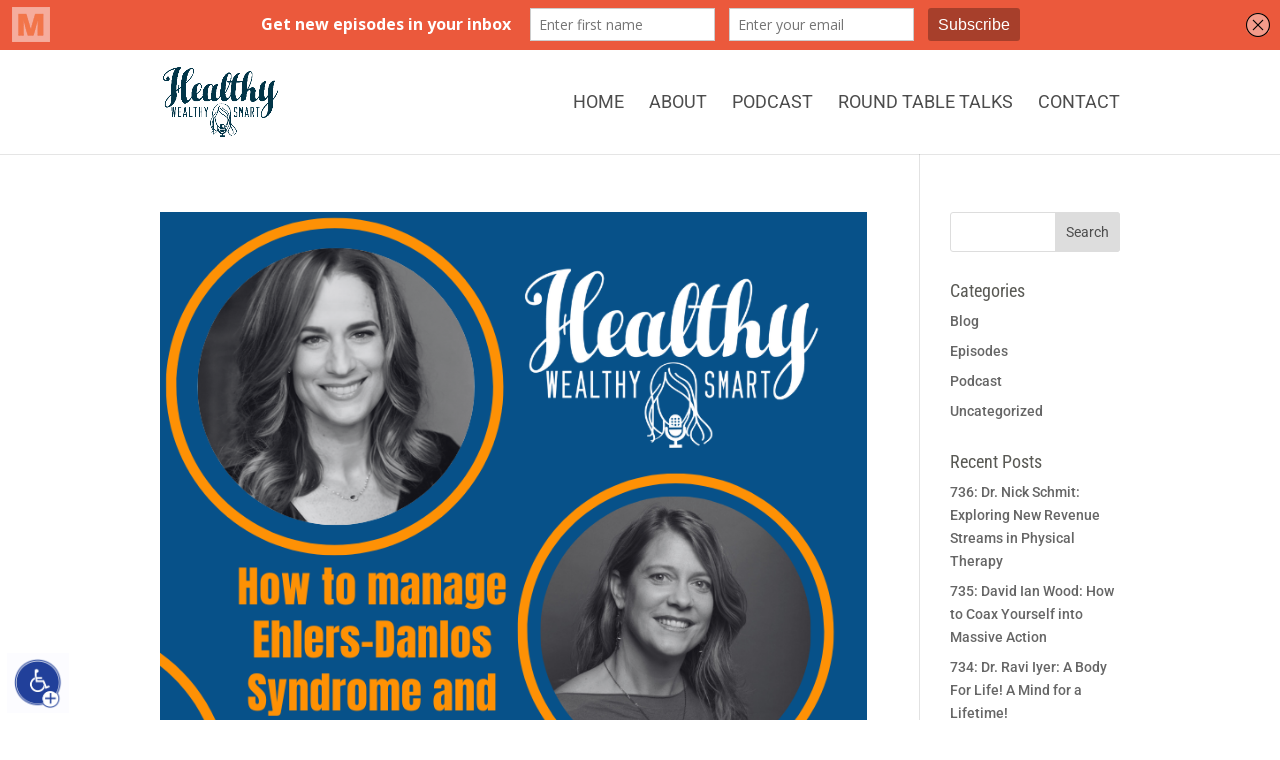

--- FILE ---
content_type: text/css
request_url: https://podcast.healthywealthysmart.com/wp-content/et-cache/global/et-divi-customizer-global.min.css?ver=1745340435
body_size: 2430
content:
body,.et_pb_column_1_2 .et_quote_content blockquote cite,.et_pb_column_1_2 .et_link_content a.et_link_main_url,.et_pb_column_1_3 .et_quote_content blockquote cite,.et_pb_column_3_8 .et_quote_content blockquote cite,.et_pb_column_1_4 .et_quote_content blockquote cite,.et_pb_blog_grid .et_quote_content blockquote cite,.et_pb_column_1_3 .et_link_content a.et_link_main_url,.et_pb_column_3_8 .et_link_content a.et_link_main_url,.et_pb_column_1_4 .et_link_content a.et_link_main_url,.et_pb_blog_grid .et_link_content a.et_link_main_url,body .et_pb_bg_layout_light .et_pb_post p,body .et_pb_bg_layout_dark .et_pb_post p{font-size:14px}.et_pb_slide_content,.et_pb_best_value{font-size:15px}body{color:#000000}h1,h2,h3,h4,h5,h6{color:#9c9c97}#et_search_icon:hover,.mobile_menu_bar:before,.mobile_menu_bar:after,.et_toggle_slide_menu:after,.et-social-icon a:hover,.et_pb_sum,.et_pb_pricing li a,.et_pb_pricing_table_button,.et_overlay:before,.entry-summary p.price ins,.et_pb_member_social_links a:hover,.et_pb_widget li a:hover,.et_pb_filterable_portfolio .et_pb_portfolio_filters li a.active,.et_pb_filterable_portfolio .et_pb_portofolio_pagination ul li a.active,.et_pb_gallery .et_pb_gallery_pagination ul li a.active,.wp-pagenavi span.current,.wp-pagenavi a:hover,.nav-single a,.tagged_as a,.posted_in a{color:#f9183f}.et_pb_contact_submit,.et_password_protected_form .et_submit_button,.et_pb_bg_layout_light .et_pb_newsletter_button,.comment-reply-link,.form-submit .et_pb_button,.et_pb_bg_layout_light .et_pb_promo_button,.et_pb_bg_layout_light .et_pb_more_button,.et_pb_contact p input[type="checkbox"]:checked+label i:before,.et_pb_bg_layout_light.et_pb_module.et_pb_button{color:#f9183f}.footer-widget h4{color:#f9183f}.et-search-form,.nav li ul,.et_mobile_menu,.footer-widget li:before,.et_pb_pricing li:before,blockquote{border-color:#f9183f}.et_pb_counter_amount,.et_pb_featured_table .et_pb_pricing_heading,.et_quote_content,.et_link_content,.et_audio_content,.et_pb_post_slider.et_pb_bg_layout_dark,.et_slide_in_menu_container,.et_pb_contact p input[type="radio"]:checked+label i:before{background-color:#f9183f}.container,.et_pb_row,.et_pb_slider .et_pb_container,.et_pb_fullwidth_section .et_pb_title_container,.et_pb_fullwidth_section .et_pb_title_featured_container,.et_pb_fullwidth_header:not(.et_pb_fullscreen) .et_pb_fullwidth_header_container{max-width:960px}.et_boxed_layout #page-container,.et_boxed_layout.et_non_fixed_nav.et_transparent_nav #page-container #top-header,.et_boxed_layout.et_non_fixed_nav.et_transparent_nav #page-container #main-header,.et_fixed_nav.et_boxed_layout #page-container #top-header,.et_fixed_nav.et_boxed_layout #page-container #main-header,.et_boxed_layout #page-container .container,.et_boxed_layout #page-container .et_pb_row{max-width:1120px}a{color:#12384a}.et_secondary_nav_enabled #page-container #top-header{background-color:#f9183f!important}#et-secondary-nav li ul{background-color:#f9183f}.et_header_style_centered .mobile_nav .select_page,.et_header_style_split .mobile_nav .select_page,.et_nav_text_color_light #top-menu>li>a,.et_nav_text_color_dark #top-menu>li>a,#top-menu a,.et_mobile_menu li a,.et_nav_text_color_light .et_mobile_menu li a,.et_nav_text_color_dark .et_mobile_menu li a,#et_search_icon:before,.et_search_form_container input,span.et_close_search_field:after,#et-top-navigation .et-cart-info{color:rgba(0,0,0,0.7)}.et_search_form_container input::-moz-placeholder{color:rgba(0,0,0,0.7)}.et_search_form_container input::-webkit-input-placeholder{color:rgba(0,0,0,0.7)}.et_search_form_container input:-ms-input-placeholder{color:rgba(0,0,0,0.7)}#top-menu li a{font-size:18px}body.et_vertical_nav .container.et_search_form_container .et-search-form input{font-size:18px!important}#top-menu li a,.et_search_form_container input{font-weight:normal;font-style:normal;text-transform:uppercase;text-decoration:none}.et_search_form_container input::-moz-placeholder{font-weight:normal;font-style:normal;text-transform:uppercase;text-decoration:none}.et_search_form_container input::-webkit-input-placeholder{font-weight:normal;font-style:normal;text-transform:uppercase;text-decoration:none}.et_search_form_container input:-ms-input-placeholder{font-weight:normal;font-style:normal;text-transform:uppercase;text-decoration:none}#top-menu li.current-menu-ancestor>a,#top-menu li.current-menu-item>a,#top-menu li.current_page_item>a{color:#000000}#main-footer{background-color:#ffffff}#main-footer .footer-widget h4,#main-footer .widget_block h1,#main-footer .widget_block h2,#main-footer .widget_block h3,#main-footer .widget_block h4,#main-footer .widget_block h5,#main-footer .widget_block h6{color:#f9183f}.footer-widget li:before{border-color:#f9183f}#footer-bottom{background-color:rgba(255,255,255,0.32)}body .et_pb_button{font-size:25px;background-color:#12384a;border-width:3px!important;border-color:#12384a;border-radius:0px;font-weight:bold;font-style:normal;text-transform:uppercase;text-decoration:none;}body.et_pb_button_helper_class .et_pb_button,body.et_pb_button_helper_class .et_pb_module.et_pb_button{}body .et_pb_button:after{font-size:40px}body .et_pb_bg_layout_light.et_pb_button:hover,body .et_pb_bg_layout_light .et_pb_button:hover,body .et_pb_button:hover{color:#12384a!important;background-color:rgba(255,255,255,0);border-color:#12384a!important;border-radius:0px}@media only screen and (min-width:981px){.et_header_style_left #et-top-navigation,.et_header_style_split #et-top-navigation{padding:45px 0 0 0}.et_header_style_left #et-top-navigation nav>ul>li>a,.et_header_style_split #et-top-navigation nav>ul>li>a{padding-bottom:45px}.et_header_style_split .centered-inline-logo-wrap{width:90px;margin:-90px 0}.et_header_style_split .centered-inline-logo-wrap #logo{max-height:90px}.et_pb_svg_logo.et_header_style_split .centered-inline-logo-wrap #logo{height:90px}.et_header_style_centered #top-menu>li>a{padding-bottom:16px}.et_header_style_slide #et-top-navigation,.et_header_style_fullscreen #et-top-navigation{padding:36px 0 36px 0!important}.et_header_style_centered #main-header .logo_container{height:90px}#logo{max-height:70%}.et_pb_svg_logo #logo{height:70%}.et_header_style_centered.et_hide_primary_logo #main-header:not(.et-fixed-header) .logo_container,.et_header_style_centered.et_hide_fixed_logo #main-header.et-fixed-header .logo_container{height:16.2px}.et_fixed_nav #page-container .et-fixed-header#top-header{background-color:#f9183f!important}.et_fixed_nav #page-container .et-fixed-header#top-header #et-secondary-nav li ul{background-color:#f9183f}.et-fixed-header #top-menu a,.et-fixed-header #et_search_icon:before,.et-fixed-header #et_top_search .et-search-form input,.et-fixed-header .et_search_form_container input,.et-fixed-header .et_close_search_field:after,.et-fixed-header #et-top-navigation .et-cart-info{color:rgba(0,0,0,0.7)!important}.et-fixed-header .et_search_form_container input::-moz-placeholder{color:rgba(0,0,0,0.7)!important}.et-fixed-header .et_search_form_container input::-webkit-input-placeholder{color:rgba(0,0,0,0.7)!important}.et-fixed-header .et_search_form_container input:-ms-input-placeholder{color:rgba(0,0,0,0.7)!important}.et-fixed-header #top-menu li.current-menu-ancestor>a,.et-fixed-header #top-menu li.current-menu-item>a,.et-fixed-header #top-menu li.current_page_item>a{color:#000000!important}}@media only screen and (min-width:1200px){.et_pb_row{padding:24px 0}.et_pb_section{padding:48px 0}.single.et_pb_pagebuilder_layout.et_full_width_page .et_post_meta_wrapper{padding-top:72px}.et_pb_fullwidth_section{padding:0}}	h1,h2,h3,h4,h5,h6{font-family:'Roboto Condensed',Helvetica,Arial,Lucida,sans-serif}body,input,textarea,select{font-family:'Roboto',Helvetica,Arial,Lucida,sans-serif}.et_pb_button{font-family:'Centrale Sans',sans-serif}#main-header,#et-top-navigation{font-family:'Roboto',Helvetica,Arial,Lucida,sans-serif}.page.et_pb_pagebuilder_layout #main-content,#main-header,#main-footer{max-width:2000px;margin:auto}.category .entry-title,.index .entry-title,.search .entry-title{margin-top:20px}#main-footer{background-color:#08384A!important;height:10px}.et_pb_social_media_follow li a.icon::before{display:block;position:relative;z-index:10;width:32px;height:32px;color:#12384A;font-size:20px;line-height:32px;-webkit-transition:color .3s;-moz-transition:color .3s;transition:color .3s}.jb-vertical-align{display:flex;flex-direction:column;justify-content:center}.et_pb_social_media_follow li{display:inline-block;position:relative;margin-bottom:0}.et_pb_social_media_follow li a.icon:hover::before{color:#0c71c3}#footer-bottom{display:none}.ftrcss .ftrtxt a,.ftrcss .ftrtxt{color:rgba(255,255,255,0.65)!important}.ftrcss .ftrtxt a:hover{color:rgba(255,255,255,0.95)!important}@media only screen and (min-width:781px){.new-optin .et_pb_newsletter_form .et_pb_newsletter_fields{flex-wrap:nowrap!important}}.gecko .et_pb_newsletter .et_pb_newsletter_field{margin-bottom:1vw;padding-left:0vw}.et_pb_signup_0.et_pb_subscribe.et_pb_subscribe .et_pb_newsletter_button.et_pb_button{max-width:95%;margin-left:auto!important;margin-right:auto!important}@media only screen and (max-width:1021px){#et_mobile_nav_menu{display:block!important;margin-bottom:20px;margin-top:6px}#top-menu-nav{display:none}.et-fixed-header #et_mobile_nav_menu{margin-bottom:0}}.form-submit .et_pb_button{display:inline-block;cursor:pointer;color:#ffffff!important}.et_pb_posts .et_pb_post img,.et_pb_posts .et_overlay{height:300px!important;width:300px!important;float:left;left:0;margin-right:50px}.et_pb_posts a.more-link{display:inline-block;margin-top:30px!important;clear:both;font-size:22px!important;text-transform:uppercase!important;font-weight:bold!important;background:#2273BE!important;border:3px solid #2273BE!important;padding:12px 22px!important;color:#ffffff!important}.single .entry-title,.et_pb_post .entry-title a,.et_pb_post h2 a{color:#08384a!important;font-family:'Roboto Condensed',Helvetica,Arial,Lucida,sans-serif;font-size:32px!important;font-weight:700!important;text-transform:uppercase!important;line-height:1.2em!important}.single #left-area .post-meta{font-family:'Roboto Condensed',Helvetica,Arial,Lucida,sans-serif;font-size:14px!important;font-weight:900!important;text-transform:uppercase!important;font-style:italic!important}#left-area .post-meta a,.et_pb_post .entry-title a,.et_pb_post h2 a{color:#08384a!important;text-transform:uppercase!important}.et_pb_posts a.more-link:hover{background:#ffffff!important;border:3px solid #2273BE!important;color:#2273BE!important}.et_pb_blog_0 .et_pb_post .post-content{color:#08384a!important}a:hover,a:active,a:focus{text-decoration:underline;color:black}.screen-reader-shortcut{color:#FFFFFF!important}.adminbar-seo-score-text{background-color:#575757!important}.wp-pagenavi a:hover,.wp-pagenavi span.current{color:#0D7BC5!important}.wp-pagenavi .nextpostslink,.wp-pagenavi .previouspostslink{color:#616161!important}h1,h2,h3,h4,h5,h6{color:#595954!important}#searchsubmit{color:#4D4D4D!important}